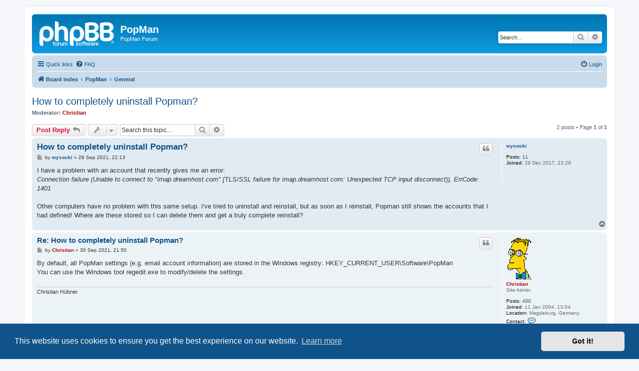

--- FILE ---
content_type: text/html; charset=UTF-8
request_url: http://www.ch-software.de/popman/forum/viewtopic.php?t=481&sid=6b0e62f21a446f52e092011973260632
body_size: 6609
content:
<!DOCTYPE html>
<html dir="ltr" lang="en-gb">
<head>
<meta charset="utf-8" />
<meta http-equiv="X-UA-Compatible" content="IE=edge">
<meta name="viewport" content="width=device-width, initial-scale=1" />

<title>How to completely uninstall Popman? - PopMan</title>

	<link rel="alternate" type="application/atom+xml" title="Feed - PopMan" href="/popman/forum/app.php/feed?sid=bfd2e951df560ba662f5560f6eeaf510">			<link rel="alternate" type="application/atom+xml" title="Feed - New Topics" href="/popman/forum/app.php/feed/topics?sid=bfd2e951df560ba662f5560f6eeaf510">		<link rel="alternate" type="application/atom+xml" title="Feed - Forum - General" href="/popman/forum/app.php/feed/forum/1?sid=bfd2e951df560ba662f5560f6eeaf510">	<link rel="alternate" type="application/atom+xml" title="Feed - Topic - How to completely uninstall Popman?" href="/popman/forum/app.php/feed/topic/481?sid=bfd2e951df560ba662f5560f6eeaf510">	
	<link rel="canonical" href="https://www.ch-software.de/popman/forum/viewtopic.php?t=481">

<!--
	phpBB style name: prosilver
	Based on style:   prosilver (this is the default phpBB3 style)
	Original author:  Tom Beddard ( http://www.subBlue.com/ )
	Modified by:
-->

<link href="./assets/css/font-awesome.min.css?assets_version=17" rel="stylesheet">
<link href="./styles/prosilver/theme/stylesheet.css?assets_version=17" rel="stylesheet">
<link href="./styles/prosilver/theme/en/stylesheet.css?assets_version=17" rel="stylesheet">



	<link href="./assets/cookieconsent/cookieconsent.min.css?assets_version=17" rel="stylesheet">

<!--[if lte IE 9]>
	<link href="./styles/prosilver/theme/tweaks.css?assets_version=17" rel="stylesheet">
<![endif]-->





</head>
<body id="phpbb" class="nojs notouch section-viewtopic ltr ">


<div id="wrap" class="wrap">
	<a id="top" class="top-anchor" accesskey="t"></a>
	<div id="page-header">
		<div class="headerbar" role="banner">
					<div class="inner">

			<div id="site-description" class="site-description">
		<a id="logo" class="logo" href="./index.php?sid=bfd2e951df560ba662f5560f6eeaf510" title="Board index">
					<span class="site_logo"></span>
				</a>
				<h1>PopMan</h1>
				<p>PopMan Forum</p>
				<p class="skiplink"><a href="#start_here">Skip to content</a></p>
			</div>

									<div id="search-box" class="search-box search-header" role="search">
				<form action="./search.php?sid=bfd2e951df560ba662f5560f6eeaf510" method="get" id="search">
				<fieldset>
					<input name="keywords" id="keywords" type="search" maxlength="128" title="Search for keywords" class="inputbox search tiny" size="20" value="" placeholder="Search…" />
					<button class="button button-search" type="submit" title="Search">
						<i class="icon fa-search fa-fw" aria-hidden="true"></i><span class="sr-only">Search</span>
					</button>
					<a href="./search.php?sid=bfd2e951df560ba662f5560f6eeaf510" class="button button-search-end" title="Advanced search">
						<i class="icon fa-cog fa-fw" aria-hidden="true"></i><span class="sr-only">Advanced search</span>
					</a>
					<input type="hidden" name="sid" value="bfd2e951df560ba662f5560f6eeaf510" />

				</fieldset>
				</form>
			</div>
						
			</div>
					</div>
				<div class="navbar" role="navigation">
	<div class="inner">

	<ul id="nav-main" class="nav-main linklist" role="menubar">

		<li id="quick-links" class="quick-links dropdown-container responsive-menu" data-skip-responsive="true">
			<a href="#" class="dropdown-trigger">
				<i class="icon fa-bars fa-fw" aria-hidden="true"></i><span>Quick links</span>
			</a>
			<div class="dropdown">
				<div class="pointer"><div class="pointer-inner"></div></div>
				<ul class="dropdown-contents" role="menu">
					
											<li class="separator"></li>
																									<li>
								<a href="./search.php?search_id=unanswered&amp;sid=bfd2e951df560ba662f5560f6eeaf510" role="menuitem">
									<i class="icon fa-file-o fa-fw icon-gray" aria-hidden="true"></i><span>Unanswered topics</span>
								</a>
							</li>
							<li>
								<a href="./search.php?search_id=active_topics&amp;sid=bfd2e951df560ba662f5560f6eeaf510" role="menuitem">
									<i class="icon fa-file-o fa-fw icon-blue" aria-hidden="true"></i><span>Active topics</span>
								</a>
							</li>
							<li class="separator"></li>
							<li>
								<a href="./search.php?sid=bfd2e951df560ba662f5560f6eeaf510" role="menuitem">
									<i class="icon fa-search fa-fw" aria-hidden="true"></i><span>Search</span>
								</a>
							</li>
					
										<li class="separator"></li>

									</ul>
			</div>
		</li>

				<li data-skip-responsive="true">
			<a href="/popman/forum/app.php/help/faq?sid=bfd2e951df560ba662f5560f6eeaf510" rel="help" title="Frequently Asked Questions" role="menuitem">
				<i class="icon fa-question-circle fa-fw" aria-hidden="true"></i><span>FAQ</span>
			</a>
		</li>
						
			<li class="rightside"  data-skip-responsive="true">
			<a href="./ucp.php?mode=login&amp;redirect=viewtopic.php%3Ft%3D481&amp;sid=bfd2e951df560ba662f5560f6eeaf510" title="Login" accesskey="x" role="menuitem">
				<i class="icon fa-power-off fa-fw" aria-hidden="true"></i><span>Login</span>
			</a>
		</li>
						</ul>

	<ul id="nav-breadcrumbs" class="nav-breadcrumbs linklist navlinks" role="menubar">
				
		
		<li class="breadcrumbs" itemscope itemtype="https://schema.org/BreadcrumbList">

			
							<span class="crumb" itemtype="https://schema.org/ListItem" itemprop="itemListElement" itemscope><a itemprop="item" href="./index.php?sid=bfd2e951df560ba662f5560f6eeaf510" accesskey="h" data-navbar-reference="index"><i class="icon fa-home fa-fw"></i><span itemprop="name">Board index</span></a><meta itemprop="position" content="1" /></span>

											
								<span class="crumb" itemtype="https://schema.org/ListItem" itemprop="itemListElement" itemscope data-forum-id="6"><a itemprop="item" href="./viewforum.php?f=6&amp;sid=bfd2e951df560ba662f5560f6eeaf510"><span itemprop="name">PopMan</span></a><meta itemprop="position" content="2" /></span>
															
								<span class="crumb" itemtype="https://schema.org/ListItem" itemprop="itemListElement" itemscope data-forum-id="1"><a itemprop="item" href="./viewforum.php?f=1&amp;sid=bfd2e951df560ba662f5560f6eeaf510"><span itemprop="name">General</span></a><meta itemprop="position" content="3" /></span>
							
					</li>

		
					<li class="rightside responsive-search">
				<a href="./search.php?sid=bfd2e951df560ba662f5560f6eeaf510" title="View the advanced search options" role="menuitem">
					<i class="icon fa-search fa-fw" aria-hidden="true"></i><span class="sr-only">Search</span>
				</a>
			</li>
			</ul>

	</div>
</div>
	</div>

	
	<a id="start_here" class="anchor"></a>
	<div id="page-body" class="page-body" role="main">
		
		
<h2 class="topic-title"><a href="./viewtopic.php?t=481&amp;sid=bfd2e951df560ba662f5560f6eeaf510">How to completely uninstall Popman?</a></h2>
<!-- NOTE: remove the style="display: none" when you want to have the forum description on the topic body -->
<div style="display: none !important;">General discussion about PopMan.<br /></div>
<p>
	<strong>Moderator:</strong> <a href="./memberlist.php?mode=viewprofile&amp;u=2&amp;sid=bfd2e951df560ba662f5560f6eeaf510" style="color: #AA0000;" class="username-coloured">Christian</a>
</p>


<div class="action-bar bar-top">
	
			<a href="./posting.php?mode=reply&amp;t=481&amp;sid=bfd2e951df560ba662f5560f6eeaf510" class="button" title="Post a reply">
							<span>Post Reply</span> <i class="icon fa-reply fa-fw" aria-hidden="true"></i>
					</a>
	
			<div class="dropdown-container dropdown-button-control topic-tools">
		<span title="Topic tools" class="button button-secondary dropdown-trigger dropdown-select">
			<i class="icon fa-wrench fa-fw" aria-hidden="true"></i>
			<span class="caret"><i class="icon fa-sort-down fa-fw" aria-hidden="true"></i></span>
		</span>
		<div class="dropdown">
			<div class="pointer"><div class="pointer-inner"></div></div>
			<ul class="dropdown-contents">
																												<li>
					<a href="./viewtopic.php?t=481&amp;sid=bfd2e951df560ba662f5560f6eeaf510&amp;view=print" title="Print view" accesskey="p">
						<i class="icon fa-print fa-fw" aria-hidden="true"></i><span>Print view</span>
					</a>
				</li>
											</ul>
		</div>
	</div>
	
			<div class="search-box" role="search">
			<form method="get" id="topic-search" action="./search.php?sid=bfd2e951df560ba662f5560f6eeaf510">
			<fieldset>
				<input class="inputbox search tiny"  type="search" name="keywords" id="search_keywords" size="20" placeholder="Search this topic…" />
				<button class="button button-search" type="submit" title="Search">
					<i class="icon fa-search fa-fw" aria-hidden="true"></i><span class="sr-only">Search</span>
				</button>
				<a href="./search.php?sid=bfd2e951df560ba662f5560f6eeaf510" class="button button-search-end" title="Advanced search">
					<i class="icon fa-cog fa-fw" aria-hidden="true"></i><span class="sr-only">Advanced search</span>
				</a>
				<input type="hidden" name="t" value="481" />
<input type="hidden" name="sf" value="msgonly" />
<input type="hidden" name="sid" value="bfd2e951df560ba662f5560f6eeaf510" />

			</fieldset>
			</form>
		</div>
	
			<div class="pagination">
			2 posts
							&bull; Page <strong>1</strong> of <strong>1</strong>
					</div>
		</div>




			<div id="p1976" class="post has-profile bg2">
		<div class="inner">

		<dl class="postprofile" id="profile1976">
			<dt class="no-profile-rank no-avatar">
				<div class="avatar-container">
																			</div>
								<a href="./memberlist.php?mode=viewprofile&amp;u=13719&amp;sid=bfd2e951df560ba662f5560f6eeaf510" class="username">wysocki</a>							</dt>

									
		<dd class="profile-posts"><strong>Posts:</strong> <a href="./search.php?author_id=13719&amp;sr=posts&amp;sid=bfd2e951df560ba662f5560f6eeaf510">11</a></dd>		<dd class="profile-joined"><strong>Joined:</strong> 29 Dec 2017, 23:29</dd>		
		
						
						
		</dl>

		<div class="postbody">
						<div id="post_content1976">

					<h3 class="first">
						<a href="./viewtopic.php?p=1976&amp;sid=bfd2e951df560ba662f5560f6eeaf510#p1976">How to completely uninstall Popman?</a>
		</h3>

													<ul class="post-buttons">
																																									<li>
							<a href="./posting.php?mode=quote&amp;p=1976&amp;sid=bfd2e951df560ba662f5560f6eeaf510" title="Reply with quote" class="button button-icon-only">
								<i class="icon fa-quote-left fa-fw" aria-hidden="true"></i><span class="sr-only">Quote</span>
							</a>
						</li>
														</ul>
							
						<p class="author">
									<a class="unread" href="./viewtopic.php?p=1976&amp;sid=bfd2e951df560ba662f5560f6eeaf510#p1976" title="Post">
						<i class="icon fa-file fa-fw icon-lightgray icon-md" aria-hidden="true"></i><span class="sr-only">Post</span>
					</a>
								<span class="responsive-hide">by <strong><a href="./memberlist.php?mode=viewprofile&amp;u=13719&amp;sid=bfd2e951df560ba662f5560f6eeaf510" class="username">wysocki</a></strong> &raquo; </span><time datetime="2021-09-29T22:13:23+00:00">29 Sep 2021, 22:13</time>
			</p>
			
			
			
			
			<div class="content">I have a problem with an account that recently gives me an error:<br>
<em class="text-italics">Connection failure (Unable to connect to "imap.dreamhost.com" [TLS/SSL failure for imap.dreamhost.com: Unexpected TCP input disconnect)), ErrCode: 1401</em><br>
<br>
Other computers have no problem with this same setup. I've tried to uninstall and reinstall, but as soon as I reinstall, Popman still shows the accounts that I had defined! Where are these stored so I can delete them and get a truly complete reinstall?</div>

			
			
									
						
										
						</div>

		</div>

				<div class="back2top">
						<a href="#top" class="top" title="Top">
				<i class="icon fa-chevron-circle-up fa-fw icon-gray" aria-hidden="true"></i>
				<span class="sr-only">Top</span>
			</a>
					</div>
		
		</div>
	</div>

				<div id="p1977" class="post has-profile bg1">
		<div class="inner">

		<dl class="postprofile" id="profile1977">
			<dt class="has-profile-rank has-avatar">
				<div class="avatar-container">
																<a href="./memberlist.php?mode=viewprofile&amp;u=2&amp;sid=bfd2e951df560ba662f5560f6eeaf510" class="avatar"><img class="avatar" src="./download/file.php?avatar=2.gif" width="52" height="85" alt="User avatar" /></a>														</div>
								<a href="./memberlist.php?mode=viewprofile&amp;u=2&amp;sid=bfd2e951df560ba662f5560f6eeaf510" style="color: #AA0000;" class="username-coloured">Christian</a>							</dt>

						<dd class="profile-rank">Site Admin</dd>			
		<dd class="profile-posts"><strong>Posts:</strong> <a href="./search.php?author_id=2&amp;sr=posts&amp;sid=bfd2e951df560ba662f5560f6eeaf510">400</a></dd>		<dd class="profile-joined"><strong>Joined:</strong> 11 Jan 2004, 13:04</dd>		
		
																<dd class="profile-custom-field profile-phpbb_location"><strong>Location:</strong> Magdeburg, Germany</dd>
							
							<dd class="profile-contact">
				<strong>Contact:</strong>
				<div class="dropdown-container dropdown-left">
					<a href="#" class="dropdown-trigger" title="Contact Christian">
						<i class="icon fa-commenting-o fa-fw icon-lg" aria-hidden="true"></i><span class="sr-only">Contact Christian</span>
					</a>
					<div class="dropdown">
						<div class="pointer"><div class="pointer-inner"></div></div>
						<div class="dropdown-contents contact-icons">
																																								<div>
																	<a href="https://www.icq.com/people/56737966/" title="ICQ" class="last-cell">
										<span class="contact-icon phpbb_icq-icon">ICQ</span>									</a>
																	</div>
																					</div>
					</div>
				</div>
			</dd>
				
		</dl>

		<div class="postbody">
						<div id="post_content1977">

					<h3 >
						<a href="./viewtopic.php?p=1977&amp;sid=bfd2e951df560ba662f5560f6eeaf510#p1977">Re: How to completely uninstall Popman?</a>
		</h3>

													<ul class="post-buttons">
																																									<li>
							<a href="./posting.php?mode=quote&amp;p=1977&amp;sid=bfd2e951df560ba662f5560f6eeaf510" title="Reply with quote" class="button button-icon-only">
								<i class="icon fa-quote-left fa-fw" aria-hidden="true"></i><span class="sr-only">Quote</span>
							</a>
						</li>
														</ul>
							
						<p class="author">
									<a class="unread" href="./viewtopic.php?p=1977&amp;sid=bfd2e951df560ba662f5560f6eeaf510#p1977" title="Post">
						<i class="icon fa-file fa-fw icon-lightgray icon-md" aria-hidden="true"></i><span class="sr-only">Post</span>
					</a>
								<span class="responsive-hide">by <strong><a href="./memberlist.php?mode=viewprofile&amp;u=2&amp;sid=bfd2e951df560ba662f5560f6eeaf510" style="color: #AA0000;" class="username-coloured">Christian</a></strong> &raquo; </span><time datetime="2021-09-30T21:50:43+00:00">30 Sep 2021, 21:50</time>
			</p>
			
			
			
			
			<div class="content">By default, all PopMan settings (e.g. email account information) are stored in the Windows registry: HKEY_CURRENT_USER\Software\PopMan<br>
You can use the Windows tool regedit.exe to modify/delete the settings.</div>

			
			
									
						
							<div id="sig1977" class="signature">Christian Hübner</div>			
						</div>

		</div>

				<div class="back2top">
						<a href="#top" class="top" title="Top">
				<i class="icon fa-chevron-circle-up fa-fw icon-gray" aria-hidden="true"></i>
				<span class="sr-only">Top</span>
			</a>
					</div>
		
		</div>
	</div>

	

	<div class="action-bar bar-bottom">
	
			<a href="./posting.php?mode=reply&amp;t=481&amp;sid=bfd2e951df560ba662f5560f6eeaf510" class="button" title="Post a reply">
							<span>Post Reply</span> <i class="icon fa-reply fa-fw" aria-hidden="true"></i>
					</a>
		
		<div class="dropdown-container dropdown-button-control topic-tools">
		<span title="Topic tools" class="button button-secondary dropdown-trigger dropdown-select">
			<i class="icon fa-wrench fa-fw" aria-hidden="true"></i>
			<span class="caret"><i class="icon fa-sort-down fa-fw" aria-hidden="true"></i></span>
		</span>
		<div class="dropdown">
			<div class="pointer"><div class="pointer-inner"></div></div>
			<ul class="dropdown-contents">
																												<li>
					<a href="./viewtopic.php?t=481&amp;sid=bfd2e951df560ba662f5560f6eeaf510&amp;view=print" title="Print view" accesskey="p">
						<i class="icon fa-print fa-fw" aria-hidden="true"></i><span>Print view</span>
					</a>
				</li>
											</ul>
		</div>
	</div>

			<form method="post" action="./viewtopic.php?t=481&amp;sid=bfd2e951df560ba662f5560f6eeaf510">
		<div class="dropdown-container dropdown-container-left dropdown-button-control sort-tools">
	<span title="Display and sorting options" class="button button-secondary dropdown-trigger dropdown-select">
		<i class="icon fa-sort-amount-asc fa-fw" aria-hidden="true"></i>
		<span class="caret"><i class="icon fa-sort-down fa-fw" aria-hidden="true"></i></span>
	</span>
	<div class="dropdown hidden">
		<div class="pointer"><div class="pointer-inner"></div></div>
		<div class="dropdown-contents">
			<fieldset class="display-options">
							<label>Display: <select name="st" id="st"><option value="0" selected="selected">All posts</option><option value="1">1 day</option><option value="7">7 days</option><option value="14">2 weeks</option><option value="30">1 month</option><option value="90">3 months</option><option value="180">6 months</option><option value="365">1 year</option></select></label>
								<label>Sort by: <select name="sk" id="sk"><option value="a">Author</option><option value="t" selected="selected">Post time</option><option value="s">Subject</option></select></label>
				<label>Direction: <select name="sd" id="sd"><option value="a" selected="selected">Ascending</option><option value="d">Descending</option></select></label>
								<hr class="dashed" />
				<input type="submit" class="button2" name="sort" value="Go" />
						</fieldset>
		</div>
	</div>
</div>
		</form>
	
	
	
			<div class="pagination">
			2 posts
							&bull; Page <strong>1</strong> of <strong>1</strong>
					</div>
	</div>


<div class="action-bar actions-jump">
		<p class="jumpbox-return">
		<a href="./viewforum.php?f=1&amp;sid=bfd2e951df560ba662f5560f6eeaf510" class="left-box arrow-left" accesskey="r">
			<i class="icon fa-angle-left fa-fw icon-black" aria-hidden="true"></i><span>Return to “General”</span>
		</a>
	</p>
	
		<div class="jumpbox dropdown-container dropdown-container-right dropdown-up dropdown-left dropdown-button-control" id="jumpbox">
			<span title="Jump to" class="button button-secondary dropdown-trigger dropdown-select">
				<span>Jump to</span>
				<span class="caret"><i class="icon fa-sort-down fa-fw" aria-hidden="true"></i></span>
			</span>
		<div class="dropdown">
			<div class="pointer"><div class="pointer-inner"></div></div>
			<ul class="dropdown-contents">
																				<li><a href="./viewforum.php?f=6&amp;sid=bfd2e951df560ba662f5560f6eeaf510" class="jumpbox-cat-link"> <span> PopMan</span></a></li>
																<li><a href="./viewforum.php?f=4&amp;sid=bfd2e951df560ba662f5560f6eeaf510" class="jumpbox-sub-link"><span class="spacer"></span> <span>&#8627; &nbsp; Announcements</span></a></li>
																<li><a href="./viewforum.php?f=1&amp;sid=bfd2e951df560ba662f5560f6eeaf510" class="jumpbox-sub-link"><span class="spacer"></span> <span>&#8627; &nbsp; General</span></a></li>
																<li><a href="./viewforum.php?f=2&amp;sid=bfd2e951df560ba662f5560f6eeaf510" class="jumpbox-sub-link"><span class="spacer"></span> <span>&#8627; &nbsp; Feature Requests</span></a></li>
																<li><a href="./viewforum.php?f=3&amp;sid=bfd2e951df560ba662f5560f6eeaf510" class="jumpbox-sub-link"><span class="spacer"></span> <span>&#8627; &nbsp; Bug Reports</span></a></li>
																<li><a href="./viewforum.php?f=5&amp;sid=bfd2e951df560ba662f5560f6eeaf510" class="jumpbox-sub-link"><span class="spacer"></span> <span>&#8627; &nbsp; Themes</span></a></li>
											</ul>
		</div>
	</div>

	</div>




			</div>


<div id="page-footer" class="page-footer" role="contentinfo">
	<div class="navbar" role="navigation">
	<div class="inner">

	<ul id="nav-footer" class="nav-footer linklist" role="menubar">
		<li class="breadcrumbs">
									<span class="crumb"><a href="./index.php?sid=bfd2e951df560ba662f5560f6eeaf510" data-navbar-reference="index"><i class="icon fa-home fa-fw" aria-hidden="true"></i><span>Board index</span></a></span>					</li>
		
				<li class="rightside">All times are <span title="UTC">UTC</span></li>
							<li class="rightside">
				<a href="/popman/forum/app.php/user/delete_cookies?sid=bfd2e951df560ba662f5560f6eeaf510" data-ajax="true" data-refresh="true" role="menuitem">
					<i class="icon fa-trash fa-fw" aria-hidden="true"></i><span>Delete cookies</span>
				</a>
			</li>
																<li class="rightside" data-last-responsive="true">
				<a href="./memberlist.php?mode=contactadmin&amp;sid=bfd2e951df560ba662f5560f6eeaf510" role="menuitem">
					<i class="icon fa-envelope fa-fw" aria-hidden="true"></i><span>Contact us</span>
				</a>
			</li>
			</ul>

	</div>
</div>

	<div class="copyright">
				<p class="footer-row">
			<span class="footer-copyright">Powered by <a href="https://www.phpbb.com/">phpBB</a>&reg; Forum Software &copy; phpBB Limited</span>
		</p>
						<p class="footer-row" role="menu">
			<a class="footer-link" href="./ucp.php?mode=privacy&amp;sid=bfd2e951df560ba662f5560f6eeaf510" title="Privacy" role="menuitem">
				<span class="footer-link-text">Privacy</span>
			</a>
			|
			<a class="footer-link" href="./ucp.php?mode=terms&amp;sid=bfd2e951df560ba662f5560f6eeaf510" title="Terms" role="menuitem">
				<span class="footer-link-text">Terms</span>
			</a>
		</p>
					</div>

	<div id="darkenwrapper" class="darkenwrapper" data-ajax-error-title="AJAX error" data-ajax-error-text="Something went wrong when processing your request." data-ajax-error-text-abort="User aborted request." data-ajax-error-text-timeout="Your request timed out; please try again." data-ajax-error-text-parsererror="Something went wrong with the request and the server returned an invalid reply.">
		<div id="darken" class="darken">&nbsp;</div>
	</div>

	<div id="phpbb_alert" class="phpbb_alert" data-l-err="Error" data-l-timeout-processing-req="Request timed out.">
		<a href="#" class="alert_close">
			<i class="icon fa-times-circle fa-fw" aria-hidden="true"></i>
		</a>
		<h3 class="alert_title">&nbsp;</h3><p class="alert_text"></p>
	</div>
	<div id="phpbb_confirm" class="phpbb_alert">
		<a href="#" class="alert_close">
			<i class="icon fa-times-circle fa-fw" aria-hidden="true"></i>
		</a>
		<div class="alert_text"></div>
	</div>
</div>

</div>

<div>
	<a id="bottom" class="anchor" accesskey="z"></a>
	</div>

<script src="./assets/javascript/jquery-3.7.1.min.js?assets_version=17"></script>
<script src="./assets/javascript/core.js?assets_version=17"></script>

	<script src="./assets/cookieconsent/cookieconsent.min.js?assets_version=17"></script>
	<script>
		if (typeof window.cookieconsent === "object") {
			window.addEventListener("load", function(){
				window.cookieconsent.initialise({
					"palette": {
						"popup": {
							"background": "#0F538A"
						},
						"button": {
							"background": "#E5E5E5"
						}
					},
					"theme": "classic",
					"content": {
						"message": "This\u0020website\u0020uses\u0020cookies\u0020to\u0020ensure\u0020you\u0020get\u0020the\u0020best\u0020experience\u0020on\u0020our\u0020website.",
						"dismiss": "Got\u0020it\u0021",
						"link": "Learn\u0020more",
						"href": "./ucp.php?mode=privacy&amp;sid=bfd2e951df560ba662f5560f6eeaf510"
					}
				});
			});
		}
	</script>


<script src="./styles/prosilver/template/forum_fn.js?assets_version=17"></script>
<script src="./styles/prosilver/template/ajax.js?assets_version=17"></script>



</body>
</html>
